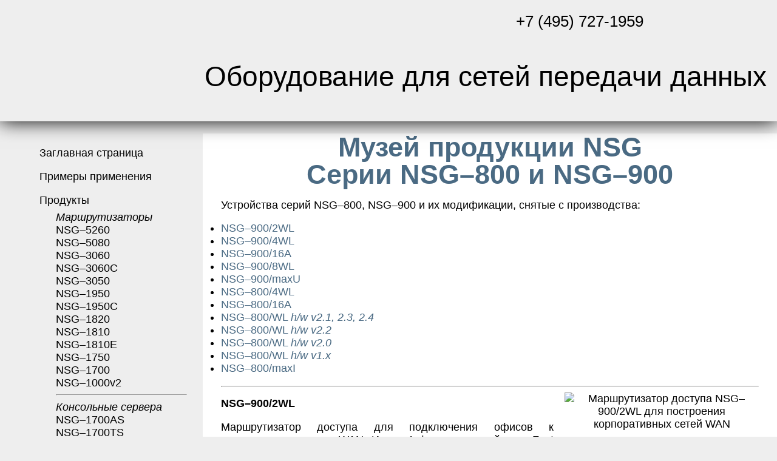

--- FILE ---
content_type: text/html; charset=utf-8
request_url: https://nsg.ru/products/museum/nsg800.php
body_size: 60745
content:
<!DOCTYPE html>
<html lang="ru">
<head>
    <!-- Yandex.Metrika counter -->
<script type="text/javascript" >
   (function(m,e,t,r,i,k,a){m[i]=m[i]||function(){(m[i].a=m[i].a||[]).push(arguments)};
   m[i].l=1*new Date();k=e.createElement(t),a=e.getElementsByTagName(t)[0],k.async=1,k.src=r,a.parentNode.insertBefore(k,a)})
   (window, document, "script", "https://mc.yandex.ru/metrika/tag.js", "ym");

   ym(64349344, "init", {
        clickmap:true,
        trackLinks:true,
        accurateTrackBounce:true
   });
</script>
<noscript><div><img src="https://mc.yandex.ru/watch/64349344" style="position:absolute; left:-9999px;" alt="" /></div></noscript>
<!-- /Yandex.Metrika counter -->
  <meta charset="utf-8">
  <meta name="keywords" content="мультипротокольный, маршрутизатор, коммутатор, доступ, IP, Frame Relay, X.25">
  <meta name="description" content="Музей продукции NSG">
  <meta name="yandex-verification" content="0eecdb00b9b865a9" />
  <meta name="Robots" content="">
  <meta name="author" content="vy" >
  <meta name="viewport" content="width=device-width, initial-scale=1">


		<META HTTP-EQUIV=REFRESH CONTENT=30000>	

	 
  <title>NSG - Музей продукции NSG</title>
  <link rel="SHORTCUT ICON" href="/imagelib/nsg_shortcut.ico">
  <link rel="stylesheet" type="text/css" href="/nsg_stylish.css">

<script type="text/javascript">
function setCookie(cname, cvalue, exdays) {
  var d = new Date();
  d.setTime(d.getTime() + (exdays*24*60*60*1000));
  var expires = "expires="+ d.toUTCString();
  document.cookie = cname + "=" + cvalue + ";" + expires + ";path=/";
}
function getCookie(cname) {
  var name = cname + "=";
  var ca = document.cookie.split(';');
  for(var i = 0; i < ca.length; i++) {
    var c = ca[i];
    while (c.charAt(0) == ' ') {
      c = c.substring(1);
    }
    if (c.indexOf(name) == 0) {
      return c.substring(name.length, c.length);
    }
  }
  return "";
}
function setFontSize() {
  var fs = getCookie("fontSize");
  if (fs != "") {
    document.body.style.fontSize = fs;
  } else {
    setCookie("fontSize", "100%", 1100);
  }
} 
</script>
  

  <style>
    div.right, img.right {float:right; margin:0 0 1em 1em; display:block; text-align:center; max-width:100%; height:auto; }
    div.left, img.left {float:left; margin:0 1em 1em 0; display:block; text-align:center;}
    div.showcase_feature_list {display:inline-block; vertical-align:top;}
    img.flip {clear:both; margin:auto; display:block;}
    
    div.menu {padding:0.25em 7px; position:relative; font-size:100%; }
    div.submenu {margin-left:1.5em; padding:0.15em 7px;}
    div.dropdown {display:none; position:absolute; top:0; left:90%; background-color:rgba(255,255,255,1); width:100%; padding:0.4em 0.4em; box-shadow:0.4em 0.4em 1.3em 0 rgba(0,0,0,0.3); border:solid 1px black; z-index:+1;}
    div.menu:hover .dropdown {display:block;}
    a.menu {margin:0; padding:inherit; display:block; color:black; border-radius:4px;}
    a.menu:hover {background-color:white; background-color:#cccccc; }
    p.menu {margin:0; padding:inherit; color:#ffffff; background-color:#8893a3; border-radius:4px;}
    
    #dnews {display:block; width:100%;}
    #dexamples {display:block; width:100%;}
/*    #showcase1 {display:none}
    #showcase2 {display:block}
    #showcase3 {display:none}
    
    #dmuseum1 {display:block; width:100%; margin-right:0;}
    #dmuseum2 {display:block; width:100%; margin-right:0;}
    #dmuseum3 {display:block; width:100%; margin-right:0;}
    @media screen and (max-width:501px) {
      #showcase1 {display:block;}
      #showcase2 {display:none;}
      #showcase3 {display:none;}
    }
*/
@media screen and (min-width:1201px) {
      #dnews {width:49.6%; display:inline; float:left; z-index:-1;}
      #dexamples {width:49.6%; display:inline; float:right; z-index:-1;}
/*      #showcase1 {display:none;}
      #showcase2 {display:none;}
      #showcase3 {display:block;}
      #dmuseum1 {display:inline-block; width:32%; margin-right:1.5%; vertical-align:top;}
      #dmuseum2 {display:inline-block; width:32%; margin-right:1.5%; vertical-align:top;}
      #dmuseum3 {display:inline-block; width:32%; vertical-align:top;}
*/    }
  </style>
  
  <style type="text/css">
    .ya-page_js_yes .ya-site-form_inited_no { display: none; }
  </style>
  
  <script type="text/javascript">
    (function(w,d,c){var s=d.createElement('script'),h=d.getElementsByTagName('script')[0],e=d.documentElement;if((' '+e.className+' ').indexOf(' ya-page_js_yes ')===-1){e.className+=' ya-page_js_yes';}s.type='text/javascript';s.async=true;s.charset='utf-8';s.src=(d.location.protocol==='https:'?'https:':'http:')+'//site.yandex.net/v2.0/js/all.js';h.parentNode.insertBefore(s,h);(w[c]||(w[c]=[])).push(function(){Ya.Site.Form.init()})})(window,document,'yandex_site_callbacks');
  </script>
    <script type="text/javascript">
	function isMobile() {
  	try{ document.createEvent("TouchEvent"); return true; }
  	catch(e){ return false; }
	}
	
	function toggle_show(id) { 
		document.getElementById(id).style.display = document.getElementById(id).style.display == 'none' ? 'block' : 'none';
	} 
	function toggle_arrow(id) { 
		clName='arrdown'; 
		elm=document.getElementById(id);
		if (elm.classList) {
			if(elm.classList.contains(clName))elm.classList.remove(clName)
			else elm.classList.add(clName);
		}
	} 
	function load_img_in_win(id, winid) {
		//document.getElementById(winid).innerHTML='<img src="'+document.getElementById(id).src+'">';
		var img_src=document.getElementById(id).src; 
		var slashpos=img_src.lastIndexOf("/");
		var img_src_new=img_src.substring(0, slashpos) + '/big' + img_src.substring(slashpos, img_src.length); 
		var close_event="onClick=toggle_show('popup_img_win_1_w');", img_event="";
		if(isMobile()) img_event="ondblClick=toggle_show('popup_img_win_1_w');"; else img_event="";
		document.getElementById(winid).innerHTML=window.innerWidth>1000 ?
		'<div class="popup_img_w" style="background:url('+img_src_new+') center no-repeat; background-size:contain;"></div><div class="button_close_w"'+close_event+'></div><a href="'+img_src_new+'" target="_blank"><div class="button_download_w"></div></a>' :
		'<div class="button_prev_w" style=""'+close_event+'></div><a href="'+img_src_new+'" target="_blank"><div class="button_download_mob_w" style=""></div></a><img class="popup_img_w1" style="padding:100px 30px 30px 30px;"'+img_event+' src="'+img_src_new+'">';
	}
	
	if( document.readyState === 'complete' ) on_page_load(); 
	else document.addEventListener('DOMContentLoaded', on_page_load);
	var img_w_array=[];
	var scroll_w_array=[];
	var scrolled=false;
	
	window.onscroll = on_page_scroll;
function on_page_scroll() {
	if(window.pageXOffset===0&&window.pageYOffset===0) { 
		scrolled=false; 
		
	//	document.getElementById('header_1_w').style.position='fixed'; 
		//document.getElementById('header_2_w').style.display='none';
		//document.getElementById('header_1_w').style.boxShadow='none';
		}
	else if(scrolled===false) {
		if(parseInt(document.getElementById('header_1_w').offsetHeight)<window.innerHeight/3) {
			scrolled=true; 		
				
	/*		document.getElementById('header_1_w').style.position='fixed'; 
			document.getElementById('header_1_w').style.top='0'; 
			document.getElementById('header_1_w').style.zIndex='+1';
			document.getElementById('header_1_w').style.boxShadow='0 0 30px';
			document.getElementById('header_2_w').style.display='block';
			document.getElementById('header_2_w').style.background='none';
		*/	}
		}
		var offs = window.pageYOffset;
		offs = offs>50 ? 50 : offs;
	//	document.getElementById('top_header_1').style.marginTop = -offs + "px";
	//	document.getElementById('top_header_2').style.marginTop = -offs + "px";
		if(window.pageYOffset > 50) {
			document.getElementById('top_header_1').style.display = "none";
			document.getElementById('top_header_2').style.display = "block";
		} else {
			document.getElementById('top_header_2').style.display = "none";
			document.getElementById('top_header_1').style.display = "block";
		}
		var maxof = document.getElementById('body').scrollWidth - document.getElementById('header_1_w').clientWidth;
		maxof = Math.min(maxof, window.pageXOffset);
		maxof = Math.max(maxof, 0);
		document.getElementById('header_1_w').style.marginLeft = maxof + "px";
		
		//document.getElementById('header_1_w').style.top = window.pageYOffset + "px";
}
	
	function on_page_load() { 
		/*	document.getElementById('header_1_w').style.position='fixed'; 
			document.getElementById('header_1_w').style.top='0'; 
			document.getElementById('header_1_w').style.zIndex='+1';
			document.getElementById('header_1_w').style.boxShadow='0 0 30px';
			document.getElementById('header_2_w').style.display='block';
			document.getElementById('header_2_w').style.background='none';
	*/
		img_w_array = document.getElementsByClassName("img_w");
		scroll_w_array = document.getElementsByClassName("scroll_w"); 
		if(img_w_array.length>0) {
			var i;
			var img_event = isMobile() ? "onDblClick" : "onClick" ;
				for (i = 0; i < img_w_array.length; i++) {
				img_w_array[i].id='img_'+i+'_w';
				img_w_array[i].setAttribute(img_event,"load_img_in_win('"+img_w_array[i].id+"','popup_img_win_1_w'); toggle_show('popup_img_win_1_w');");
				}			
			window.addEventListener("resize", onResize_img_process);
			}
		if(scroll_w_array.length>0)	{  
			var j;
			for (j = 0; j < scroll_w_array.length; j++) {
				scroll_w_array[j].style.width = isMobile() ? (window.innerWidth-40)+"px" : "100%"; 
			}
		}
	}

	function onResize_img_process() {
		var i;
		for (i = 0; i < img_w_array.length; i++) {
			image_w=img_w_array[i];
			if(image_w.scrollWidth>window.innerWidth-110)image_w.style.width='100%';
			if(image_w.naturalWidth<window.innerWidth-110) { 
			image_w.style.width=image_w.naturalWidth+'px';
			image_w.style.height='auto';
				}			
			} 
		if(isMobile()&&scroll_w_array.length>0)	{  
			var j;
			for (j = 0; j < scroll_w_array.length; j++) {
				scroll_w_array[j].style.width = (window.innerWidth-40)+"px"; 
			}
		}
	}
  	</script>
</head>
<body id="body" onload='setFontSize()'>


<div id="header_2_w" class="header_w" style="display:none;"></div><!--It's header placeholder-->
<div id="header_1_w" class="header_w">
<div id="top_header" class="header_writing_w">
<div id="top_header_1" class="h1">Оборудование для сетей передачи данных</div>
<div id="top_header_2" class="h1" style="display:none;">Музей продукции NSG<br>Серии NSG–800 и NSG–900</div>

</div>
<a href="http://nsg.ru/company.php"><div class="flag_w"></div></a>
<div class="header_writing_small_w">+7&nbsp;(495)&nbsp;727-1959</div>
<div class="button_mobmenu_w" onClick="toggle_show('mobmenu_stuff_w');"></div>
<a href="http://nsg.ru/index.php" class="link_gohome_w"></a>
</div><!--.header_w-->

<div id="mobmenu_stuff_w" style="display:none;">
<div class="mobmenu_curtain_w" onClick="toggle_show('mobmenu_stuff_w');"></div>
<div class="mobmenu_back_w"></div>
<nav>
<div class="mobmenu_w">
<div class="menu"><a class="menu" href="/index.php">Заглавная страница</a></div><!--.menu--><div class="menu">			<p id="cascm_1" class="menu" onClick="toggle_arrow('cascm_1'); toggle_show('subm_1');">Примеры применения</p>
<div id="subm_1" style="display:none;" class="submenu"><a class="menu" href="/examples/bank_lte.php">LTE/3G</a><a class="menu" href="/examples/bank_lte_2sim.php">LTE/3G&nbsp;2×SIM</a><a class="menu" href="/examples/bank_lte_dual.php">2×LTE/3G</a><a class="menu" href="/examples/bank_eth_lte.php">Eth+LTE/3G</a><a class="menu" href="/examples/bank_restart.php">Рестарт банкомата</a><a class="menu" href="/examples/inet_lte_auth.php">LTE с аутентификацией</a><a class="menu" href="/examples/inet_lte.php">Офис&nbsp;по&nbsp;LTE</a><a class="menu" href="/examples/inet_eth_lte.php">Eth&nbsp;+&nbsp;LTE</a><a class="menu" href="/examples/inet_eth_2lte.php">Eth&nbsp;+&nbsp;2×LTE</a><a class="menu" href="/examples/inet_wifi.php">WLAN,&nbsp;LAN,&nbsp;printer</a><a class="menu" href="/examples/inet_policing.php">QoS:&nbsp;policing</a><a class="menu" href="/examples/inet_htb.php">QoS:&nbsp;shaping</a><a class="menu" href="/examples/corp_gre_ospf.php">GRE,&nbsp;OSPF</a><a class="menu" href="/examples/corp_ip_rules.php">IP&nbsp;rules</a><a class="menu" href="/examples/corp_dual_provider.php">Два&nbsp;провайдера</a><a class="menu" href="/examples/corp_mpls.php">MPLS</a><a class="menu" href="/examples/corp_2lte_2gre_ospf.php">2×LTE,&nbsp;2×GRE,&nbsp;OSPF</a><a class="menu" href="/examples/corp_gre_ipsec.php">GRE,&nbsp;IPsec</a><a class="menu" href="/examples/corp_ipsec_x509.php">IPsec,&nbsp;NAT–T,&nbsp;X.509</a><a class="menu" href="/examples/corp_ipsec_backup.php">IPsec,&nbsp;LTE/3G</a><a class="menu" href="/examples/corp_openvpn.php">OpenVPN</a><a class="menu" href="/examples/corp_wireguard.php">WireGuard</a><a class="menu" href="/examples/console.php">Консольный&nbsp;сервер</a><a class="menu" href="/examples/corp_remote.php">Доступ&nbsp;на&nbsp;удалённые&nbsp;площадки</a></div><!--.submenu--></div><!--.menu--><div class="menu">			<p id="cascm_2" class="menu" onClick="toggle_arrow('cascm_2'); toggle_show('subm_2');">Продукты</p>
<div id="subm_2" style="display:none;" class="submenu"><a class="menu" href="/products/nsg5260.php"><i>Маршрутизаторы</i><br>NSG–5260</a><a class="menu" href="/products/nsg5080.php">NSG–5080</a><a class="menu" href="/products/nsg3060.php">NSG–3060<br>NSG–3060С</a><a class="menu" href="/products/nsg3050.php">NSG–3050</a><a class="menu" href="/products/nsg1950.php">NSG–1950<br>NSG–1950С</a><a class="menu" href="/products/nsg1810.php">NSG–1820<br>NSG–1810<br>NSG–1810E</a><a class="menu" href="/products/nsg1750.php">NSG–1750</a><a class="menu" href="/products/nsg1700.php">NSG–1700</a><a class="menu" href="/products/nsg1000v2.php">NSG–1000v2<hr></a><a class="menu" href="/products/nsg1700as.php"><i>Консольные сервера</i><br>NSG–1700AS<br>NSG–1700TS<hr></a><a class="menu" href="/products/nsglinux20.php">NSG&nbsp;Linux&nbsp;2.<i>х</i></a><a class="menu" href="/products/eopdh.php">E1/G.703.6</a><a class="menu" href="/products/bogatka.php">Богатка<hr></a><a class="menu" href="/products/nsg_misc.php">Аксессуары</a><a class="menu" href="/products/museum.php">Музей</a></div><!--.submenu--></div><!--.menu--><div class="menu">			<p id="cascm_3" class="menu" onClick="toggle_arrow('cascm_3'); toggle_show('subm_3');">Отдел продаж</p>
<div id="subm_3" style="display:none;" class="submenu"><a class="menu" href="/sale/cert.php">Сертификаты</a></div><!--.submenu--></div><!--.menu--><div class="menu">			<p id="cascm_4" class="menu" onClick="toggle_arrow('cascm_4'); toggle_show('subm_4');">Web-справка по NSG&nbsp;Linux&nbsp;2.<i>х</i></p>
<div id="subm_4" style="display:none;" class="submenu"><a class="menu" href="/help/static.php?chapter=general">Общие сведения</a><a class="menu" href="/help/command-tree.php">Дерево команд</a><a class="menu" href="/help/static.php?chapter=likbez">Сетевые технологии</a><a class="menu" href="/help/static.php?chapter=hardware">Аппаратная часть</a><a class="menu" href="/help/static.php?chapter=rawlinux">Немного линукса</a></div><!--.submenu--></div><!--.menu--><div class="menu">			<p id="cascm_5" class="menu" onClick="toggle_arrow('cascm_5'); toggle_show('subm_5');">Техническая поддержка</p>
<div id="subm_5" style="display:none;" class="submenu"><a class="menu" href="/support/ug.php">Руководства</a><a class="menu" href="/support/linux20.php">NSG&nbsp;Linux&nbsp;2.<i>x</i></a><a class="menu" href="/support/mib.php">MIBs, драйверы, etc.</a><a class="menu" href="/support/tools.php">Инструменты администратора</a><a class="menu" href="/support/arc.php">Архив</a><a class="menu" href="/support/mail.html">Почта</a></div><!--.submenu--></div><!--.menu--><div class="menu">			<p id="cascm_6" class="menu" onClick="toggle_arrow('cascm_6'); toggle_show('subm_6');">Документация</p>
<div id="subm_6" style="display:none;" class="submenu"><a class="menu" href="/doc/ds.php">Технические характеристики</a><a class="menu" href="/doc/cert.php">Сертификаты</a><a class="menu" href="/doc/ug.php">Руководства</a><a class="menu" href="/doc/arc.php">Архив</a></div><!--.submenu--></div><!--.menu--><div class="menu"><a class="menu" href="/news.php">Архив новостей</a></div><!--.menu--><div class="menu"><a class="menu" href="/company.php">О&nbsp;компании</a></div><!--.menu--><div class="menu"><a class="menu" href="/contacts.php">Контакты</a></div><!--.menu-->    <div class="ya-site-form ya-site-form_inited_no" onclick="return {'action':'http://www.nsg.ru/search.php','arrow':false,'bg':'transparent','fg':'#000000','language':'ru','logo':'rb','publicname':'Поиск по www.nsg.ru для мобильных устройств','suggest':true,'target':'_self','tld':'ru','type':3,'usebigdictionary':true,'searchid':2297405,'input_fg':'#000000','input_bg':'#ffffff','input_fontStyle':'normal','input_fontWeight':'normal','input_placeholder':null,'input_placeholderColor':'#000000','input_borderColor':'#00ff00'}"><form action="https://yandex.ru/search/site/" method="get" target="_self" accept-charset="utf-8"><input type="hidden" name="searchid" value="2297405"/><input type="hidden" name="l10n" value="ru"/><input type="hidden" name="reqenc" value=""/><input type="search" name="text" value=""/><input type="submit" value="Найти"/></form></div>
<div style="padding:0;"><table class="left" style="border:0;"><tr><td style="padding:0;"><form action="/comp_mail.php" method="get"><input class="center" type="hidden" name="required-adresat" value="support"><input type="submit" value="Электронная почта"></form></td></tr></table></div>    
      <table><tr><td><div class="menu" style="margin-top:0.5em; padding:0.1em 0.3em; border:1px solid #cccccc; border-radius:0.2em;">
        <span style="font-size:83%">A</span>A<span style="font-size:120%">A</span>&nbsp;<button style="margin:0; font-size:100%;" onclick='s=document.body.style.fontSize.replace("%",""); s=s/1.2; document.body.style.fontSize=s+"%"; setCookie("fontSize",s+"%",1100);'>&ndash;</button>&nbsp;<button style="margin:0; font-size:100%;" onclick='document.body.style.fontSize="100%"; setCookie("fontSize","100%",1100);'>0</button>&nbsp;<button style="margin:0; font-size:100%;" onclick='s=document.body.style.fontSize.replace("%",""); s=s*1.2; document.body.style.fontSize=s+"%"; setCookie("fontSize",s+"%",1100);'>+</button>
      </td></tr></table></div>

</div><!--.mobmenu_w-->
</nav>
</div><!--#mobmenu_stuff_w-->

<div class="table wide">
  <div class="tr top">
 
    <div class="td main_menu_w" style="width:20%; min-width:270px; padding:16px 12px 0 4%;"><!--border-right:solid 1px #00cc00;-->
<nav>
<ul style="list-style-type:none">
	<li><div class="menu"><a class="menu" href="/index.php">Заглавная страница</a></div></li><li><div class="menu"><a class="menu" href="/examples.php">Примеры применения</a><div class="dropdown"><ul style="list-style-type:none"><li><a class="menu" href="/examples/bank_lte.php">LTE/3G</a></li><li><a class="menu" href="/examples/bank_lte_2sim.php">LTE/3G&nbsp;2×SIM</a></li><li><a class="menu" href="/examples/bank_lte_dual.php">2×LTE/3G</a></li><li><a class="menu" href="/examples/bank_eth_lte.php">Eth+LTE/3G</a></li><li><a class="menu" href="/examples/bank_restart.php">Рестарт банкомата</a></li><li><a class="menu" href="/examples/inet_lte_auth.php">LTE с аутентификацией</a></li><li><a class="menu" href="/examples/inet_lte.php">Офис&nbsp;по&nbsp;LTE</a></li><li><a class="menu" href="/examples/inet_eth_lte.php">Eth&nbsp;+&nbsp;LTE</a></li><li><a class="menu" href="/examples/inet_eth_2lte.php">Eth&nbsp;+&nbsp;2×LTE</a></li><li><a class="menu" href="/examples/inet_wifi.php">WLAN,&nbsp;LAN,&nbsp;printer</a></li><li><a class="menu" href="/examples/inet_policing.php">QoS:&nbsp;policing</a></li><li><a class="menu" href="/examples/inet_htb.php">QoS:&nbsp;shaping</a></li><li><a class="menu" href="/examples/corp_gre_ospf.php">GRE,&nbsp;OSPF</a></li><li><a class="menu" href="/examples/corp_ip_rules.php">IP&nbsp;rules</a></li><li><a class="menu" href="/examples/corp_dual_provider.php">Два&nbsp;провайдера</a></li><li><a class="menu" href="/examples/corp_mpls.php">MPLS</a></li><li><a class="menu" href="/examples/corp_2lte_2gre_ospf.php">2×LTE,&nbsp;2×GRE,&nbsp;OSPF</a></li><li><a class="menu" href="/examples/corp_gre_ipsec.php">GRE,&nbsp;IPsec</a></li><li><a class="menu" href="/examples/corp_ipsec_x509.php">IPsec,&nbsp;NAT–T,&nbsp;X.509</a></li><li><a class="menu" href="/examples/corp_ipsec_backup.php">IPsec,&nbsp;LTE/3G</a></li><li><a class="menu" href="/examples/corp_openvpn.php">OpenVPN</a></li><li><a class="menu" href="/examples/corp_wireguard.php">WireGuard</a></li><li><a class="menu" href="/examples/console.php">Консольный&nbsp;сервер</a></li><li><a class="menu" href="/examples/corp_remote.php">Доступ&nbsp;на&nbsp;удалённые&nbsp;площадки</a></li></ul></div></div></li><li><div class="menu"><a class="menu" href="/products.php">Продукты</a><div class="submenu"><ul style="list-style-type:none"><li><a class="menu" href="/products/nsg5260.php"><i>Маршрутизаторы</i><br>NSG–5260</a></li><li><a class="menu" href="/products/nsg5080.php">NSG–5080</a></li><li><a class="menu" href="/products/nsg3060.php">NSG–3060<br>NSG–3060С</a></li><li><a class="menu" href="/products/nsg3050.php">NSG–3050</a></li><li><a class="menu" href="/products/nsg1950.php">NSG–1950<br>NSG–1950С</a></li><li><a class="menu" href="/products/nsg1810.php">NSG–1820<br>NSG–1810<br>NSG–1810E</a></li><li><a class="menu" href="/products/nsg1750.php">NSG–1750</a></li><li><a class="menu" href="/products/nsg1700.php">NSG–1700</a></li><li><a class="menu" href="/products/nsg1000v2.php">NSG–1000v2<hr></a></li><li><a class="menu" href="/products/nsg1700as.php"><i>Консольные сервера</i><br>NSG–1700AS<br>NSG–1700TS<hr></a></li><li><a class="menu" href="/products/nsglinux20.php">NSG&nbsp;Linux&nbsp;2.<i>х</i></a></li><li><a class="menu" href="/products/eopdh.php">E1/G.703.6</a></li><li><a class="menu" href="/products/bogatka.php">Богатка<hr></a></li><li><a class="menu" href="/products/nsg_misc.php">Аксессуары</a></li><li><a class="menu" href="/products/museum.php">Музей</a></li></ul></div></div></li><li><div class="menu"><a class="menu" href="/sale.php">Отдел продаж</a><div class="dropdown"><ul style="list-style-type:none"><li><a class="menu" href="/sale/cert.php">Сертификаты</a></li></ul></div></div></li><li><div class="menu"><a class="menu" href="/help.php">Web-справка по NSG&nbsp;Linux&nbsp;2.<i>х</i></a><div class="dropdown"><ul style="list-style-type:none"><li><a class="menu" href="/help/static.php?chapter=general">Общие сведения</a></li><li><a class="menu" href="/help/command-tree.php">Дерево команд</a></li><li><a class="menu" href="/help/static.php?chapter=likbez">Сетевые технологии</a></li><li><a class="menu" href="/help/static.php?chapter=hardware">Аппаратная часть</a></li><li><a class="menu" href="/help/static.php?chapter=rawlinux">Немного линукса</a></li></ul></div></div></li><li><div class="menu"><a class="menu" href="/support.php">Техническая поддержка</a><div class="dropdown"><ul style="list-style-type:none"><li><a class="menu" href="/support/ug.php">Руководства</a></li><li><a class="menu" href="/support/linux20.php">NSG&nbsp;Linux&nbsp;2.<i>x</i></a></li><li><a class="menu" href="/support/mib.php">MIBs, драйверы, etc.</a></li><li><a class="menu" href="/support/tools.php">Инструменты администратора</a></li><li><a class="menu" href="/support/arc.php">Архив</a></li><li><a class="menu" href="/support/mail.html">Почта</a></li></ul></div></div></li><li><div class="menu"><a class="menu" href="/doc.php">Документация</a><div class="dropdown"><ul style="list-style-type:none"><li><a class="menu" href="/doc/ds.php">Технические характеристики</a></li><li><a class="menu" href="/doc/cert.php">Сертификаты</a></li><li><a class="menu" href="/doc/ug.php">Руководства</a></li><li><a class="menu" href="/doc/arc.php">Архив</a></li></ul></div></div></li><li><div class="menu"><a class="menu" href="/news.php">Архив новостей</a></div></li><li><div class="menu"><a class="menu" href="/company.php">О&nbsp;компании</a></div></li><li><div class="menu"><a class="menu" href="/contacts.php">Контакты</a></div></li>    
   <li> <div class="ya-site-form ya-site-form_inited_no" onclick="return {'action':'http://www.nsg.ru/search.php','arrow':false,'bg':'transparent','fg':'#000000','language':'ru','logo':'rb','publicname':'Поиск по www.nsg.ru для мобильных устройств','suggest':true,'target':'_self','tld':'ru','type':3,'usebigdictionary':true,'searchid':2297405,'input_fg':'#000000','input_bg':'#ffffff','input_fontStyle':'normal','input_fontWeight':'normal','input_placeholder':null,'input_placeholderColor':'#000000','input_borderColor':'#00ff00'}"><form action="https://yandex.ru/search/site/" method="get" target="_self" accept-charset="utf-8"><input type="hidden" name="searchid" value="2297405"/><input type="hidden" name="l10n" value="ru"/><input type="hidden" name="reqenc" value=""/><input type="search" name="text" value=""/><input type="submit" value="Найти"/></form></div>
   </li>
<li><div style="padding:0;"><div class="table left" style="border:0;"><div class="tr"><div class="td" style="padding:0;"><form action="/comp_mail.php" method="get"><input class="center" type="hidden" name="required-adresat" value="support"><input type="submit" value="Электронная почта"></form></div></div></div></div></li>    
    <li><div class="small center" style="padding:0 0.15em;">
      <p class="shortnote_w">Документы в формате PDF, архив&nbsp;(FTP) и Web-справка открываются в новом окне</p>
    </div>
    </li>
	<li>
		<div class="center menu">
			<p class="shortnote_w center">
					Старый сайт&nbsp;&mdash;<br>простой&nbsp;и быстрый<br>
						<button style="margin:0.5em" onclick='setCookie("look","primitive",7);location.reload();'>ПЕРЕЙТИ</button> <!-- .assign(location.href.replace("?newlook=s","")+"?newlook=p") -->
							
			</p>
			<div class="dropdown">
						<p style="padding:0 1em; text-align:left;">Содержимое обоих сайтов идентично, различие только в оформлении.</p>
			</div>
		</div>
    </li>
	<li><div class="center">
	
      <p class="shortnote_w">Размер шрифта&nbsp;<span style="font-size:83%">A</span>A<span style="font-size:120%">A</span><br>
        <button style="margin:0.5em 0" onclick='s=document.body.style.fontSize.replace("%",""); s=s/1.2; document.body.style.fontSize=s+"%"; setCookie("fontSize",s+"%",1100);'>&mdash;</button>&nbsp;<button style="margin:0.5em 0" onclick='document.body.style.fontSize="100%"; setCookie("fontSize","100%",1100);'>0</button>&nbsp;<button style="margin:0.5em 0" onclick='s=document.body.style.fontSize.replace("%",""); s=s*1.2; document.body.style.fontSize=s+"%"; setCookie("fontSize",s+"%",1100);'>+</button>
      </p>
    </div>
</ul>
</nav>
	</li>
</div>
   
    <div id="td content_1_w" class="content_w" style="">

<h1 id="title_h1" class="title_1_w">Музей продукции NSG<br>Серии NSG–800 и NSG–900</h1>

<noscript><div style="width:80%; margin:auto; padding:0.5em 1em; background-color:#ffffcc; border-radius:0.5em;">
  <p class="center">У вас в броузере отключён JavaScript. Вы можете смотреть этот сайт дальше, но некоторые кнопки работать не будут.</p>
</div></noscript>


<p>Устройства серий NSG–800, NSG–900 и их модификации, снятые с производства:</p>
<ul>
<li><a href="#nsg900_2wl">NSG–900/2WL</a></li>
<li><a href="#nsg900_4wl">NSG–900/4WL</a></li>
<li><a href="#nsg900_16a">NSG–900/16A</a></li>
<li><a href="#nsg900_8wl">NSG–900/8WL</a></li>
<li><a href="#nsg900_maxu">NSG–900/maxU</a></li>
<li><a href="#nsg800_4wl">NSG–800/4WL</a></li>
<li><a href="#nsg800_16a">NSG–800/16A</a></li>
<li><a href="#nsg800_wl_v23">NSG–800/WL <i>h/w v2.1, 2.3, 2.4</i></a></li>
<li><a href="#nsg800_wl_v22">NSG–800/WL <i>h/w v2.2</i></a></li>
<li><a href="#nsg800_wl_v20">NSG–800/WL <i>h/w v2.0</i></a></li>
<li><a href="#nsg800_wl_v1">NSG–800/WL <i>h/w v1.x</i></a></li>
<li><a href="#nsg800_maxi">NSG–800/maxI</a></li>
</ul>

<div style="clear:both;">
<a id="nsg900_2wl"><hr></a>
<img class="img_w right" src="/imagelib/nsg-900_2wl.jpg" width=320 height=176 alt="Маршрутизатор доступа NSG–900/2WL для построения корпоративных сетей WAN">
<p><b>NSG–900/2WL</b></p>
<p>Маршрутизатор доступа для подключения офисов к корпоративным сетям WAN. Имеет 1 фиксированный порт Fast Ethernet и 2 разъёма расширения для интерфейсных модулей серии IM–<i>xxx</i>. Предназначался преимущественно для обслуживания каналов WAN (<i>serial</i>, <i>x</i>DSL, E1/G.703) с быстродействием до 2 Мбит/с. Также мог оснащаться дополнительными интерфейсами Ethernet 10Base–T, технологического ввода-вывода и сотовыми модулями первого поколения.</p>
<p>Штатно поставлялся с программным обеспечением NSG Linux 1.0; помимо этого, мог использоваться с базовым ПО NSG от устройства NSG–800/2WL. Это обеспечивало данной модели наиболее широкую поддержку унаследованных интерфейсов и протоколов WAN (включая X.25 и Frame Relay) и их интеграцию с современными сетями IP/Ethernet и VPN.</p>
<p>Снят с производства ввиду неактуальности унаследованных технологий WAN.</p>
<div class="small">
<p><i>Программное обеспечение:</i> см. <a href="/products/museum/nsg_linux10.php#soft">ПО NSG Linux 1.0</a>, <a href="/products/museum/nsg_software.php#soft">Базовое ПО NSG</a>.</p>
<p><i>Доступная документация:</i></p>
<ul>
<li><a href="https://ftp.nsg.net.ru/pub/doc/archive/datasheets/ds_nsg900_2wl.pdf" target="doc_window">Технические характеристики</a></li>
<li><a href="https://ftp.nsg.net.ru/pub/doc/archive/nsg-hardware/ug_nsg900_2wl.pdf" target="doc_window">Руководство пользователя по NSG–900/2WL</a></li>
</ul>
</div>
</div>

<div style="clear:both;">
<a id="nsg900_4wl"><hr></a>
<img class="img_w right" src="/imagelib/nsg-900_4wl_v2.jpg" width=320 height=90 alt="Универсальный маршрутизатор NSG–900/4WL для построения корпоративных сетей WAN">
<p><b>NSG–900/4WL</b></p>
<p>Универсальный 5-портовый маршрутизатор для построения корпоративных сетей WAN. Имеет 1 фиксированный порт Fast Ethernet и 4 разъёма расширения для интерфейсных модулей серии IM–<i>xxx</i> (из них 2 — совместимы с модулями для структурированых потоков E1). Предназначался преимущественно для обслуживания каналов WAN (<i>serial</i>, <i>x</i>DSL, E1/G.703) с быстродействием до 2 Мбит/с. Также мог оснащаться дополнительными интерфейсами Ethernet 10Base–T, технологического ввода-вывода и сотовыми модулями первого поколения.</p>
<p>Штатно поставлялся с программным обеспечением NSG Linux 1.0; помимо этого, мог использоваться с базовым ПО NSG от устройства NSG–800/4WL. Это обеспечивало данной модели наиболее широкую поддержку унаследованных интерфейсов и протоколов WAN (включая X.25 и Frame Relay) и их интеграцию с современными сетями IP/Ethernet и VPN.</p>
<img class="img_w right" src="/imagelib/nsg-900_4wl.jpg" width=320 height=68 alt="Универсальный маршрутизатор NSG–900/4WL h/w ver.1">
<p>Финальная модификация — <i>hardware version 2</i>. Ранная модификация NSG–900/4WL <i>h/w ver.1</i> отличается механическим конструктивом корпуса и совместимостью с различными модификациями модулей IM–<i>x</i>E1. Основные внешние и функциональные отличия:</p>
<ul>
<li>Корпус черного цвета с серебристой передней панелью, с <i>двумя</i> светодиодами на передней панели.
<li>Устанавливается в 19" или 21" стойку только передней панелью вперед.</li>
<li>Поддерживает только интерфейсные модули IM–<i>x</i>E1 обр.1999&nbsp;гг. (назначение контактов разъёма RJ–45 согласно ISO 8877) и несовместимо с модулями IM–<i>x</i>E1–S обр.2004&nbsp;г. (назначение контактов разъёма RJ–45 согласно ISO 10173).</li>
<li>Модуль IM–CE1 поддерживается только в разъёме <kbd>s3</kbd>, независимо от типа програмного обеспечения.</li>
<li>Тип материнской платы программно не определяется.</li>
<li>Выпускалась в вариантах NSG–900/4WL (все разъёмы расширения Тип 1) и NSG–900/4WL–2 (все разъёмы расширения Тип 2).</li>
</ul>
<p>Снят с производства ввиду неактуальности унаследованных технологий WAN.</p>
<div class="small">
<p><i>Программное обеспечение:</i> см. <a href="/products/museum/nsg_linux10.php#soft">ПО NSG Linux 1.0</a>, <a href="/products/museum/nsg_software.php#soft">Базовое ПО NSG</a>.</p>
<p><i>Доступная документация:</i></p>
<ul>
<li><a href="https://ftp.nsg.net.ru/pub/doc/archive/datasheets/ds_nsg900_4wl.pdf" target="doc_window">Технические характеристики</a></li>
<li><a href="https://ftp.nsg.net.ru/pub/doc/archive/nsg-hardware/ug_nsg900_4wl_v1.pdf" target="doc_window">Руководство пользователя по NSG–900/4WL h/w ver.1</a></li>
<li><a href="https://ftp.nsg.net.ru/pub/doc/archive/nsg-hardware/ug_nsg900_4wl.pdf" target="doc_window">Руководство пользователя по NSG–900/4WL h/w ver.2</a></li>
<li><a href="https://ftp.nsg.net.ru/pub/doc/archive/references/rf_nsg800_versions.pdf" target="doc_window">Аппаратные версии устройств NSG–800 и NSG–900</a></li>
</ul>
</div>
</div>

<div style="clear:both;">
<a id="nsg900_16a"><hr></a>
<img class="img_w right" src="/imagelib/nsg-900_16a_v2.jpg" width=320 height=110 alt="Асинхронный сервер NSG–900/16A">
<p><b>NSG–900/16A</b></p>
<p>Многопортовый асинхронный сервер. Имеет 16 встроенных асинхронных портов RS–232, выведенных в 2 разъёма DBH–62 (выпускалась также модификация с 8 портами), 1 фиксированный порт Fast Ethernet и 2 разъёма расширения для интерфейсных модулей серии IM–<i>xxx</i>. Отличительная особенность данной модели — сочетание в одном устройстве большого числа портов RS–232 и сменных интерфейсов WAN (<i>serial</i>, <i>x</i>DSL, E1/G.703). Также мог оснащаться дополнительными интерфейсами Ethernet 10Base–T, технологического ввода-вывода и сотовыми модулями первого поколения.</p>
<p>Штатно поставлялся с программным обеспечением NSG Linux 1.0; помимо этого, мог использоваться с базовым ПО NSG от устройства NSG–800/16A. Это обеспечивало данной модели наиболее широкую поддержку унаследованных интерфейсов и протоколов WAN (включая X.25 и Frame Relay) и их интеграцию с современными сетями IP/Ethernet и VPN. В зависимости от программной конфигурации, мог использоваться в качестве сервера Reverse Telnet для консольного управления оборудованием на удалённых площадках, сервера коммутируемого доступа по протоколам PPP и X.28, шлюза rawTCP, PAD-концентратора.</p>
<img class="img_w right" src="/imagelib/nsg-900_4wl.jpg" width=320 height=68 alt="Асинхронный сервер NSG–900/16A h/w ver.1">
<p>Финальная модификация — <i>hardware version 2</i>. Ранная модификация NSG–900/16A <i>h/w ver.1</i> отличается механическим конструктивом корпуса и совместимостью с различными модификациями модулей IM–<i>x</i>E1. Основные внешние и функциональные отличия:</p>
<ul>
<li>Корпус черного цвета с серебристой передней панелью, с <i>двумя</i> светодиодами на передней панели.
<li>Устанавливаются в 19" или 21" стойку только передней панелью вперед.</li>
<li>Поддерживают только интерфейсные модули IM–<i>x</i>E1 обр.1999&nbsp;гг. (назначение контактов разъёма RJ–45 согласно ISO 8877) и несовместимы с модулями IM–<i>x</i>E1–S обр.2004&nbsp;г. (назначение контактов разъёма RJ–45 согласно ISO 10173).</li>
<li>Модуль IM–CE1 поддерживается только в разъёме <kbd>s1</kbd>, независимо от типа програмного обеспечения.</li>
<li>Тип материнской платы программно не определяется.</li>
</ul>
<p>Снят с производства ввиду неактуальности унаследованных технологий WAN. Рекомендуемая замена: <a href="/products/nsg1820as.php">NSG–1820AS</a>.</p>
<div class="small">
<p><i>Доступная документация:</i></p>
<ul>
<li><a href="https://ftp.nsg.net.ru/pub/doc/archive/datasheets/ds_nsg900_16a.pdf" target="doc_window">Технические характеристики</a></li>
<li><a href="https://ftp.nsg.net.ru/pub/doc/archive/nsg-hardware/ug_nsg900_16a_v1.pdf" target="doc_window">Руководство пользователя по NSG–900/16A h/w ver.1</a></li>
<li><a href="https://ftp.nsg.net.ru/pub/doc/archive/nsg-hardware/ug_nsg900_16a.pdf" target="doc_window">Руководство пользователя по NSG–900/16A h/w ver.2</a></li>
<li><a href="https://ftp.nsg.net.ru/pub/doc/archive/references/rf_nsg800_versions.pdf" target="doc_window">Аппаратные версии устройств NSG–800 и NSG–900</a></li>
</ul>
<p><i>Программное обеспечение:</i> см. <a href="/products/museum/nsg_linux10.php#soft">ПО NSG Linux 1.0</a>, <a href="/products/museum/nsg_software.php#soft">Базовое ПО NSG</a>.</p>
</div>
</div>

<div style="clear:both;">
<a id="nsg900_8wl"><hr></a>
<img class="img_w right" src="/imagelib/nsg-900_8wl_ic.jpg" width=320 height=141 alt="Универсальный маршрутизатор NSG–900/8WL для построения корпоративных сетей WAN">
<p><b>NSG–900/8WL</b></p>
<p>NSG–900/8WL — стек из двух 4-портовых карт IC6e–4W, каждая из которых по конструкции аналогична шасси NSG–900/4WL и несёт на себе 4 интерфейсных модуля, в корпусе формата 2U. Устройство поставлялось также в половинной комплектации <i>half</i> с одной картой IC6e–4W. Всего технология каскадирования устройств NSG–900 позволяет объединить в один стек под управлением NSG Linux 1.0 до 5 карт или автономных шасси с общим числом синхронных портов WAN до 20. Модификация NSG–900/8WL <i>hardware version 1.2</i> оснащалась дополнительным волоконно-оптическим портом Fast Ethernet (для одно- или многомодового волокна).</p>

<div class="small">
<p><i>Доступная документация:</i></p>
<ul>
<li><a href="https://ftp.nsg.net.ru/pub/doc/archive/nsg-hardware/ug_nsg900_8wl.pdf" target="doc_window">Руководство пользователя</a></li>
</ul>
<p><i>Программное обеспечение:</i> см. <a href="/products/museum/nsg_linux10.php#soft">ПО NSG Linux 1.0</a>, <a href="/products/museum/nsg_software.php#soft">Базовое ПО NSG</a>.</p>
</div>
</div>

<div style="clear:both;">
<a id="nsg900_maxu"><hr></a>
<img class="img_w right" src="/imagelib/nsg-900_maxu.jpg" width=320 height=154 alt="">
<p><b>NSG–900/maxU</b></p>
<p>Мультиплексор для первичной сборки каналов E1 из большого числа разнородных портов голоса и данных, а также статический коммутатор потоков E1. Шасси формата 19" 3U с оригинальной аппаратной архитектурой и 16 слотами расширения. Программное обеспечение — специализированная версия NSG Linux 1.0. Комплектовалось специализированой линейкой интерфейсных карт:</p>

<table>
<tr><th class="border">Категория трафика</th><th class="border">Наименование</th><th class="border">Тип интерфейса</th><th class="border">Число портов</th></tr>
<tr><td class="border">Структуриро<wbr>ванный<br>голос/данные:</td><td class="border">MU–E1</td><td class="border">Channelized E1 / unframed G.703.6</td><td class="border center">1</td></tr>
<tr><td rowspan=4 class="border">Данные:</td><td class="border">MU–E0</td><td class="border">G.703.1 codirectional, local sync</td><td class="border center">2</td></tr>
<tr><td class="border">MU–D64N</td><td class="border">V.35 DCE</td class="border"><td class="border center">2</td></tr>
<tr><td class="border">MU–D128</td><td class="border">V.24 DCE</td><td class="border center">2</td></tr>
<tr><td class="border">MU–IDSL</td><td class="border">IDSL COE (<i>master</i>)</td><td class="border center">2</td></tr>
<tr><td rowspan=3 class="border">Аналоговая<br>телефония:</td><td class="border">MU–FXO</td><td class="border">FXO</td><td class="border center">2</td></tr>
<tr><td class="border">MU–FXS</td><td class="border">FXS</td><td class="border center">2</td></tr>
<tr><td class="border">MU–E&M</td><td class="border">E&M</td><td class="border center">2</td></tr>
<tr><td class="border">Служебный модуль</td><td class="border">MU–ALRM</td><td colspan=2 class="border">светодиодная индикация и сигнальные контакты</td></tr>
</table> 

<p>Запланированная функциональность маршрутизатора и коммутатора пакетов, коммутатора E1 PRI и ISDN BRI, линейных интерфейсов SHDSL.bis реализована не была, устройство снято с производства ввиду утраты актуальности.</p>
<div class="small">
<p><i>Доступная документация:</i></p>
<ul>
<li><a href="https://ftp.nsg.net.ru/pub/doc/archive/datasheets/ds_nsg900_maxu.pdf" target="doc_window">Технические характеристики</a></li>
<li><a href="https://ftp.nsg.net.ru/pub/doc/archive/nsg-hardware/ug_nsg900_maxu.pdf" target="doc_window">Руководство пользователя</a></li>
<li><a href="https://ftp.nsg.net.ru/pub/doc/archive/whitepapers/wp_nsg_900maxu.pdf" target="doc_window">Использование устройства NSG–900/maxU для построения корпоративных сетей и сетей операторов связи</a></li>
</ul>
<p><i>Программное обеспечение:</i> см. <a href="/products/museum/nsg_linux10.php#soft">ПО NSG Linux 1.0</a></p>
</div>

</div>

<div style="clear:both;">
<a id="nsg800_16a"></a><a id="nsg800_4wl"><hr></a>
<img class="img_w right" src="/imagelib/nsg-800_16a.jpg" width=320 height=104 alt="">
<p><b>NSG–800/4WL и NSG–800/16A</b></p>
<p>Серия NSG–800 качественно аналогична NSG–900, но отличается меньшими аппаратными ресурсами: процессор Motorola MPC 860 или 855T 50&nbsp;МГц, RAM 32&nbsp;МБ, Flash ROM 4&nbsp;МБ. Устройства данной серии выпускались в модификациях <i>h/w ver.1.x</i> и <i>h/w ver.2</i>, аналогично NSG–900. Более подробно о различных модификациях см. документ "Аппаратные версии..." (внизу).</p>
<p>Устройства данной серии предназначались для работы под управлением базового ПО NSG. Однако они также могут использоваться полд управлением NSG Linux, при условии установки модуля расширения энергонезависимой памяти Disk-on-Chip (DoC) или FLash EXtension (FLEX).</p>
<p>Устройство NSG–800/4WL выпускалось в вариантах NSG–800/4WL (все разъёмы расширения Тип 1) и NSG–800/4WL–2 (все разъёмы расширения Тип 2). В устройствах NSG–800/4WL–2 ранних выпусков отсутствует разъём локальной шины напротив гнезда 3 для установки модуля IM–CE1.</p>
<p>Устройство NSG–800/16A выпускалось в вариантах <i>hardware version 1.1</i> (разъёмы асинхронных портов — с краю задней панели, не поддерживаются никакие модули IM–<i>x</i>E1) и <i>hardware version 1.2</i> (разъёмы асинхронных портов — в центре задней панели, поддерживаются модули IM–<i>x</i>E1 обр.1999 г.). 8-портовая модификация выпускалась также в варианте с раздельными разъёмами RJ–45.</p>
<p>Дополнительно в устройствах ранних выпусков имелись следующие ограничения (вместе или по отдельности):</p>
<ul>
<li>Размер RAM — 16 МБ</li>
<li>Размер FlashROM — 2 МБ</li>
<li>Отсутствует разъём для установки модуля расширения памяти Disc-on-Chip.</li>
<li>Версия системного загрузчика (NSG Loader) 5.0 или младше.</li>
</ul>
<p>Эти ограничения не позволяют использовать новое программное обеспечение NSG Linux.</p>
<p>Заменены устройствами <a href="nsg800.php#nsg900_4wl">NSG–900/4WL</a> и <a href="nsg800.php#nsg900_16A">NSG–900/16A</a>, соответственно.</p>
<div class="small">
<p><i>Доступная документация:</i></p>
<ul>
<li><a href="https://ftp.nsg.net.ru/pub/doc/archive/nsg-hardware/ug_nsg800_4wl_v1.pdf" target="doc_window">Руководство пользователя по NSG–800/4WL h/w ver.1</a></li>
<li><a href="https://ftp.nsg.net.ru/pub/doc/archive/nsg-hardware/ug_nsg800_4wl.pdf" target="doc_window">Руководство пользователя по NSG–800/4WL h/w ver.2</a></li>
<li><a href="https://ftp.nsg.net.ru/pub/doc/archive/nsg-hardware/ug_nsg800_16a_v1.pdf" target="doc_window">Руководство пользователя по NSG–800/16A h/w ver.1.x</a></li>
<li><a href="https://ftp.nsg.net.ru/pub/doc/archive/nsg-hardware/ug_nsg800_16a.pdf" target="doc_window">Руководство пользователя по NSG–800/16A h/w ver.2</a></li>
<li><a href="https://ftp.nsg.net.ru/pub/doc/archive/references/rf_nsg800_versions.pdf" target="doc_window">Аппаратные версии устройств NSG–800 и NSG–900</a></li>
</ul>
<p><i>Программное обеспечение:</i> см. <a href="/products/museum/nsg_software.php#soft">Базовое ПО NSG</a>, <a href="/products/museum/nsg_linux10.php#soft">ПО NSG Linux 1.0</a>.</p>
</div>
</div>

<div style="clear:both;">
<a id="nsg800_wl_v23"><hr></a>
<img class="img_w right" src="/imagelib/nsg-800_wle.jpg" width=320 height=184 alt="">
<p><b>NSG–800/WL hardware version 2.1, 2.3, 2.4</b></p>
<p>Маршрутизатор класса CPE для подключения офисов к Интернет и корпоративным сетям по каналам WAN. Имеет порт Fast Ethernet и 1 разъём расширения. Модификации различаются размером RAM и FlashROM. Как следствие, модификация <i>h/w ver.2.1</i> для установки NSG Linux 1.0 в обязательном порядке требует расширения FlashROM с помощью модулей DoC или FLEX. Модификация <i>h/w ver.2.3</i> выпущена с учётом требований NSG Linux 1.0 в качестве основного программного обеспечения.</p>

<table class="border"><tr>
  <th class="border">Модификация</th>
  <th class="border"><i></i>&nbsp;&nbsp;2.4&nbsp;&nbsp;</th>
  <th class="border"><i></i>&nbsp;&nbsp;2.3&nbsp;&nbsp;</th>
  <th class="border"><i></i>&nbsp;&nbsp;2.1&nbsp;&nbsp;</th>
</tr><tr class="center">
  <td class="border left">FlashROM</td>
  <td colspan=2 class="border center">8 МБ</td>
  <td class="border center">4 МБ</td>
</tr><tr class="border center">
  <td class="border left">RAM</td>
  <td class="border center">64 МБ</td>
  <td colspan=2 class="border center">32 МБ</td>
</tr></table>

<div class="small">
<p><i>Доступная документация:</i></p>
<ul>
<li><a href="https://ftp.nsg.net.ru/pub/doc/archive/nsg-hardware/ug_nsg900_2wl.pdf" target="doc_window">Руководство пользователя NSG–900/2WL, NSG–800/WL <i>h/w ver.2.3, 2.4</i></a></li>
<li><a href="https://ftp.nsg.net.ru/pub/doc/archive/nsg-hardware/ug_nsg800_wl.pdf" target="doc_window">Руководство пользователя NSG–800/WL <i>h/w ver.2.2, 2.1</i></a></li>
<li><a href="https://ftp.nsg.net.ru/pub/doc/archive/references/rf_nsg800_versions.pdf" target="doc_window">Аппаратные версии устройств NSG–800 и NSG–900</a></li>
</ul>
<p><i>Программное обеспечение:</i> см. <a href="/products/museum/nsg_software.php#soft">Базовое ПО NSG</a>, <a href="/products/museum/nsg_linux10.php#soft">ПО NSG Linux 1.0</a>.</p>
</div>
</div>

<div style="clear:both;">
<a id="nsg800_wl_v22"><hr></a>
<img class="img_w right" src="/imagelib/nsg-800_wle.jpg" width=320 height=184 alt="">
<p><b>NSG–800/WL hardware version 2.2</b></p>
<p>Модификация устройства NSG–800/WL с процессором Motorola MPC860 и двумя полноценными сменными портами WAN/LAN. Выпускалась с объёмом FlashROM 4 и 8 МБ. Снята с производства в ходе консолидации продуктовой линейки.</p>
<div class="small">
<p><i>Доступная документация:</i></p>
<ul>
<li><a href="https://ftp.nsg.net.ru/pub/doc/archive/nsg-hardware/ug_nsg800_wl.pdf" target="doc_window">Руководство пользователя</a></li>
<li><a href="https://ftp.nsg.net.ru/pub/doc/archive/references/rf_nsg800_versions.pdf" target="doc_window">Аппаратные версии устройств NSG–800 и NSG–900</a></li>
</ul>
<p><i>Программное обеспечение:</i> см. <a href="/products/museum/nsg_software.php#soft">Базовое ПО NSG</a>, <a href="/products/museum/nsg_linux10.php#soft">ПО NSG Linux 1.0</a>.</p>
</div>
</div>

<div style="clear:both;">
<a id="nsg800_wl_v20"><hr></a>
<img class="img_w right" src="/imagelib/nsg-800_wle.jpg" width=320 height=184 alt="">
<p><b>NSG–800/WL hardware version 2.0</b></p>
<p>Первая модификация устройства NSG–800/WL в металлическом корпусе. Не поддерживает никаких интерфейсов E1. Заменена модификацией <i>hardware ver.2.1</i>.</p>
<div class="small">
<p><i>Доступная документация:</i></p>
<ul>
<li><a href="https://ftp.nsg.net.ru/pub/doc/archive/datasheets/ds_nsg800_wl_v20.pdf" target="doc_window">Технические характеристики</a></li>
<li><a href="https://ftp.nsg.net.ru/pub/doc/archive/nsg-hardware/ug_nsg800_wl_v20.pdf" target="doc_window">Руководство пользователя</a></li>
<li><a href="https://ftp.nsg.net.ru/pub/doc/archive/references/rf_nsg800_versions.pdf" target="doc_window">Аппаратные версии устройств NSG–800 и NSG–900</a></li>
</ul>
<p><i>Программное обеспечение:</i> см. <a href="/products/museum/nsg_software.php#soft">Базовое ПО NSG</a>, <a href="/products/museum/nsg_linux10.php#soft">ПО NSG Linux 1.0</a>.</p>
</div>
</div>

<div style="clear:both;">
<a id="nsg800_wl_v1"><hr></a>
<img class="img_w right" src="/imagelib/nsg-800_wl.jpg" width=320 height=208 alt="">
<p><b>NSG–800/WL hardware version 1.<i>x</i></b></p>
<p>Ранняя модификация устройства NSG–800/WL, выпускавшаяся в пластмассовом корпусе. Заменена модификацией <i>hardware ver.2.x</i> в металлическом корпусе. Функциональные возможности аналогичны, за исключением поддержки Е1 (только модуль <a href="im.php#e1">IM–E1–SS</a>).</p>
<div class="small">
<p><i>Доступная документация:</i></p>
<ul>
<li><a href="https://ftp.nsg.net.ru/pub/doc/archive/datasheets/ds_nsg800_wl_v1.pdf" target="doc_window">Технические характеристики</a></li>
<li><a href="https://ftp.nsg.net.ru/pub/doc/archive/nsg-hardware/ug_nsg800_wl_v1.pdf" target="doc_window">Руководство пользователя</a></li>
<li><a href="https://ftp.nsg.net.ru/pub/doc/archive/references/rf_nsg800_versions.pdf" target="doc_window">Аппаратные версии устройств NSG–800 и NSG–900</a></li>
</ul>
<p><i>Программное обеспечение:</i> см. <a href="/products/museum/nsg_software.php#soft">Базовое ПО NSG</a>, <a href="/products/museum/nsg_linux10.php#soft">ПО NSG Linux 1.0</a>.</p>
</div>
</div>

<div style="clear:both;">
<a id="nsg800_maxi"><hr></a>
<img class="img_w right" src="/imagelib/nsg-800_maxi.jpg" width=320 height=89 alt="">
<p><b>NSG–800/maxI</b></p>
<p>Сервер доступа IDSL с поддержкой голоса. Комплектовался 4-портовыми платами IM–4IDSL и IM–4FXO. До 32 пользовательских портов IDSL или до 16 пользователей IDSL+Voice. Порт Ethernet, консольный порт, два разъёма расширения (Тип 1/ Тип 2 в разных выпусках). Габариты 19", 2U.</p>
<p>Совместим с абонентскими окончаниями:</p>
<ul>
<li>с поддержкой голоса — <a href="nsg500.php#nsg504v">NSG–504/FXS, NSG–504/FXS/C</a></li>
<li>без поддержки голоса — интерфейсные модули NSG <a href="im.php#idsl">IM–IDSL</a>, IDSL-модемы сторонних производителей</li>
</ul>
<p>Заменен на <a href="#nsg900_maxu">NSG–900/maxU</a>.</p>
<div class="small">
<p><i>Доступная документация:</i></p>
<ul>
<li><a href="https://ftp.nsg.net.ru/pub/doc/archive/user_guides_old/nsg800_maxi.pdf" target="doc_window">Руководство пользователя</a></li>
</ul>
<p><i>Программное обеспечение:</i> см. <a href="/products/museum/nsg_software.php#soft">Базовое ПО NSG</a>.</p>
<p><i>Примечания:</i></p>
<ul>
<li>Модификации программного обеспечения <kbd>maxI-16</kbd> и <kbd>maxI-32</kbd> устанавливаются в зависимости от числа и расположения интерфейсных плат IDSL</li>
<li>Начиная с версии программного обеспечения 7.6.4, изменен синтаксис команды <kbd>D S MO:n</kbd>. Новый синтаксис — <kbd>D S CA:n</kbd> (где <kbd>n</kbd> — индекс сменной карты или <kbd>A</kbd> для всех карт)</li>
</ul>
</div>
</div>

<br><footer><div class="small footer" style="padding:0 0.3em; clear:both;"><div class="table wide"><div tr class="tr bottom"><div id="w12" class="td footer_w">© ООО&nbsp;"ЭН–ЭС–ДЖИ" 2004–2026</div><div class="td right"><a href="/comp_mail.php?required-adresat=webmaster">Web-master</a></div></div></div></div></footer></div></div></div><div id="popup_img_win_1_w" class="popup_img_win_w" style="display:none;"></div></body></html>

--- FILE ---
content_type: text/css
request_url: https://nsg.ru/nsg_stylish.css
body_size: 11228
content:
/* Только статические стили. Стили, определяемые динамически в зависимости от типа клиентского устройства, размера экрана, ориентации и т.п. - устанавливаются в _header.php */

/* Подключение шрифтов */
@charset "utf-8";

@font-face {
    font-family: 'w_sans';
    src: url('fnt/pfdintextcondpro-light-webfont.woff') format('woff');
    font-weight: normal;
    font-style: normal;
}

@font-face {
    font-family: 'w_sans';
    src: url('fnt/pfdintextcondpro-regular-webfont.woff') format('woff');
    font-weight: bold;
    font-style: normal;
}

body {
	font: 110%/1.2 w_sans, Verdana, Arial, Helvetica, sans-serif;
	background:#eee;
	min-width:300px;
	text-align:center;
}
/* /Подключение шрифтов */

.small {font-size:83%;}
.red {color:#ff0000;}
.dred {color:#cc0000;}
.navy {color:#000080;}
.black {color:#000000;}
.wide {width:100%; clear:both;}
table.center {margin:auto; clear:both;}
.bggrey {background-color:#cccccc; padding:0 0.25em;}
body {margin:0px;}
a {text-decoration:none;}
img {border:none;}
input {cursor:pointer;}
ul { display:block; /*list-style-type:none;*/ padding-inline-start: 0px; }
/* li {display:block; } */

div.table, div.th, div.td {border-style:none; border-collapse:collapse; xvertical-align:top; text-align:left; xpadding:0;}
div.table.border, div.th.border, div.td.border {border-width:1px; border-style:solid; border-collapse:collapse; vertical-align:top; padding:0 0.25em;}
div.table.alert, div.td.alert {width:80%; border-width:4px; border-style:ridge; border-color:#70a0d0; margin:auto; padding:0 1em;}
div.table.center {margin:auto; clear:both;}
div.td.filename {white-space:nowrap; font-family:monospace; padding-right:1em; }
div.td.nowrap, div.th.nowrap {white-space:nowrap;}
div.table {display:table;}
div.tbody {display:table-row-group;}
div.th {display:table-caption;}
div.tr {display:table-row;}
div.td {display:table-cell;}
div.h1 {text-align:center; }

table, th, td {border-style:none; border-collapse:collapse; vertical-align:top; text-align:left; padding:0;}
table.border, th.border, td.border {border-width:1px; border-style:solid; border-collapse:collapse; vertical-align:top; padding:0 0.25em;}
table.alert, td.alert {width:80%; border-width:4px; border-style:ridge; border-color:#70a0d0; margin:auto; padding:0 1em;}
table.center {margin:auto; clear:both;}
td.filename {white-space:nowrap; font-family:monospace; padding-right:1em; }
td.nowrap, th.nowrap {white-space:nowrap;}
div.center, img.center {clear:both; max-width:100%; margin:auto; display:block; text-align:center;}
ul.highlights {float:left; font-weight:bold;}
ul.showcase_feature_list1 {margin-top:0; margin-bottom:0;}
ul.showcase_feature_list {margin-top:0;}
hr {clear:both;}
p {text-align:justify;}
p.center, h1.center, .h1.cener, h2.center, h3.center, tr.center, td.center, th.center {text-align:center;}
p.right, h1.right, .h1.right, h2.right, h3.right, tr.right, td.right, th.right {text-align:right;}
p.left, h1.left, .h1.left, h2.left, h3.left, tr.left, td.left, th.left {text-align:left;}
tr.bottom, td.bottom, th.bottom {vertical-align:bottom;}
tr.middle, td.middle, th.middle {vertical-align:middle;}
tr.top, td.top, th.top {vertical-align:top;}
div.tr.bottom, div.td.bottom, div.th.bottom {vertical-align:bottom;}
div.tr.middle, div.td.middle, div.th.middle {vertical-align:middle;}
div.tr.top, div.td.top, div.th.top {vertical-align:top;}

details {margin:0 0 1em 0;}
summary {font-weight:bold;}

/* Добавленные стили ========================================================================== */

/* Site header */
.header_w { width:100%; height:200px; padding:0; margin:0; position:sticky; top:0;box-shadow:0 0 30px; z-index:+1; background:#eee url(imagelib/logo_1.svg) top left no-repeat; background-size:contain; }

.header_writing_w { position:absolute; top:100px; left:320px; right:0px; text-align:left; font-size:calc(1.5vw + 26.4px); padding:0; margin:0; font-weight:normal; }
.header_writing_w h1 { font-size:calc(1.5vw + 26.4px); padding:0; margin:0; font-weight:normal;}
.header_writing_w .h1{ font-size:calc(1.5vw + 26.4px); padding:0; margin:0; font-weight:normal;}

.header_writing_small_w { font-size:26px; text-align:right; width:620px; position:absolute; top:20px; right:220px; }
.flag_w { position:absolute; width:200px; height:260px; top:0; right:60px; background:url(imagelib/flag_1.gif) top right no-repeat; background-size:contain; }
.button_mobmenu_w { position:absolute; width:60px; height:60px; top:138px; right:20px; background:url(imagelib/button_mobmenu_1.svg) center no-repeat; background-size:contain; cursor:pointer; display:none; }
.link_gohome_w { display:block; position:absolute; top:0; bottom:0; left:0; width:50%; max-width:320px; }

@media screen and (max-width:1001px) {
.header_w { height:calc(14.7vw + 52.9px); background:#eee url(imagelib/logo_1_1.svg) top left no-repeat; background-size:contain; }
.header_writing_w { top:calc(8.5vw + 14.7px); left:calc(33.8vw - 18.2px); width:calc(58.8vw - 68.2px); }
.header_writing_w h1 { font-size:calc(4.1vw - 1.2px);  text-align:center;}
.header_writing_w .h1 { font-size:calc(4.1vw - 1.2px);  text-align:center;}
.header_writing_small_w { font-size:calc(2.36vw + 2.5px); width:calc(50vw - 40px); top:calc(1.5vw + 5.3px); right:calc(20.5vw + 14.1px); }
.flag_w { width:calc(20.6vw - 5.6px); height:calc(26.8vw - 7.65px); top:0; right:calc(7.6vw - 16.5px); }
.button_mobmenu_w { width:calc(2.9vw + 30.6px); height:calc(2.9vw + 30.6px); top:calc(14.7vw - 9px); right:calc(1.4vw + 5.3px); display:block; }
}

@media screen and (max-width:321px) {
	.header_w { height:100px; }
	.header_writing_w { top:42px; left:90px; width:120px; }
	.header_writing_w h1 { font-size:12px; }
	.header_writing_w .h1 { font-size:12px; }
	.header_writing_small_w { font-size:10px; width:100px; top:10px; right:80px; }
	.flag_w { width:60px; height:78px; top:0; right:8px; }
	.button_mobmenu_w { width:40px; height:40px; top:38px; right:10px; display:block; }
}
/* /Site header */


/* Main menu */
.main_menu_w { display:table-cell; }

@media screen and (max-width:1001px) {
	div.main_menu_w { display:none; }
}
/* /Main menu */


/* Mobile menu */
#mobmenu_stuff_w { display:none; }
.mobmenu_w { width:240px; position:absolute; top:0; left:0; padding:20px; background:#ffffff; text-align:left; z-index:+2; }
.mobmenu_w    div.menu {padding:0.25em 0.15em; position:relative; font-size:100%; }
.mobmenu_w    div.submenu { margin-left:1.5em; padding:0.15em 0.15em; display:none; }
.mobmenu_w    a.menu {margin:0; padding:20px 0; display:block; color:black;  }
.mobmenu_w    a.menu:hover {background-color:white; }
.mobmenu_w	  p.menu { display:block; margin:0; padding:20px 0 20px 30px; color:#000000; background:url(imagelib/button_leftarrow_1.svg) center left no-repeat; cursor:pointer; }
.mobmenu_w    p.arrdown { background:url(imagelib/button_downarrow_1.svg) center left no-repeat; }
.mobmenu_w    p.menu:hover {background-color:white;}
.mobmenu_curtain_w { position:fixed; top:0; bottom:0; left:0; right:0; background:rgba(0,0,0,0.3); }
.mobmenu_back_w { position:fixed; top:0; bottom:0; left:0; width:280px; background:#ffffff; box-shadow:0.4em 0.4em 1.3em 0 rgba(0,0,0,0.3); z-index:+2; }

@media screen and (max-width:1001px) {
.xscrolltable {
  width: 99vw;
  overflow-x: scroll;
  overflow-y: auto;
  }

}
/* /Mobile menu */


/* Content common styles */
.content_w { text-align:left; background-color:#ffffff; padding:0 30px; border:none; }
.content_w a { color:#4A6A83; } /*8893A3; } */
.content_w h3 { color:#4A6A83; }
h1.title_1_w { color:#4A6A83; font-size:45px; line-height:1; margin:10px 0 0 0; padding:0; text-align:center; }
.h1.title_1_w { color:#4A6A83; font-size:45px; line-height:1; margin:10px 0 0 0; padding:0; text-align:center; }
h2.title_2_w { color:#4A6A83; font-size:40px; margin:10px 0 50px 0; padding:0; }

.showcase-td_w { border:0; padding:0 40px 30px 0; }
.showcase_w { border-left:solid 1px #4A6A83; border-top:solid 1px #4A6A83; padding:0 0 0 30px; text-align:left; }
.showcase1_w { border-left:none; padding:0; }
.showcase_w h2 { display:inline-block; background:#4A6A83; color:#ffffff; text-align:left; font-size:30px; line-height:1; padding:6px 20px; margin:0; border-radius:0 0 10px 10px; }
.showcase_w h3 { font-size:36px; }

@media screen and (max-width:1001px) {
.content_w { padding:0 calc(2.9vw + 0.6px); }
h1.title_1_w { font-size:calc(2.9vw + 20px); }
.h1.title_1_w { font-size:calc(2.9vw + 20px); }
h2.title_2_w { font-size:calc(2.3vw + 16.5px); }
.showcase_w h3 { font-size:calc(1.7vw + 18.3px); }
}

@media screen and (max-width:321px) {
.content_w { padding:0 10px; }
h1.title_1_w { font-size:40px; }
.h1.title_1_w { font-size:40px; }
h2.title_2_w { font-size:24px; }
.showcase_w h3 { font-size:24px; }
}
/* /Content common styles */


/* Some extra styles */
.scroll_w {  width:280px; overflow:auto; }
.newdocs_w { display:inline-block; min-height:60px; text-align:left; font-size:24px; padding:24px 0 0 50px; background:url(imagelib/icon_docs_1.svg) center left no-repeat; margin:0 0 10px 0; }
.shortnote_w { display:inline-block; background:#8893A3 url(imagelib/icon_finger_up_1.svg) center left no-repeat; color:white; margin:10px 0 10px 0; padding:12px 18px 12px 44px; border-radius: 10px; text-align:center; }
.footer_w { color:#8893a3; height:120px; vertical-align:middle; padding:0 0 0 80px; background:url(imagelib/logo_footer_1.svg) center left no-repeat; border-top:solid 1px black; }
.main_menu_w input[type=submit] { padding:5px 5px 5px 40px; background:url(imagelib/icon_envelope_1.svg) center left no-repeat; border:0 none; cursor:pointer; color:#3e637e; text-align:left; font-family: w_sans, Verdana, Arial, Helvetica, sans-serif; font-size:22px; font-weight:normal; margin:20px 0; }
/* /Some extra styles */

/* Image popup window */
.popup_img_win_w { display:none; position:fixed; top:50px; bottom:50px; left:50px; right:50px; background:white; border:solid 1px black; box-shadow:0 0 50px #666; z-index:+3; }
.popup_img_w { position:fixed; top:150px; bottom:100px; left:100px; right:100px; }
.button_prev_w { position:fixed; width:60px; height:60px; top:20px; left:20px; background:url(/imagelib/button_prev_1.svg) center no-repeat; margin:0; cursor:pointer; }
.button_download_mob_w { width:60px; height:60px; position:fixed; top:20px; right:20px; background:url(/imagelib/button_download_1.svg) center no-repeat; margin:0; }
.button_close_w { width:60px; height:60px; float:right; background:url(/imagelib/button_close_1.svg) center no-repeat; margin:20px 20px 0 0; cursor:pointer; }
.button_download_w { width:60px; height:60px; float:right; background:url(/imagelib/button_download_1.svg) center no-repeat; margin:20px 20px 0 0; }

@media screen and (max-width:1001px) {
.popup_img_win_w { border:none; top:0; bottom:0; left:0; right:0; overflow:scroll; } /* */
}
/* /Image popup window */


/* /Добавленные стили */
div.products {clear:both;}
details.vdense {margin-bottom:0;}
summary.products {font-weight:normal;}

div.footer {border-top: solid 1px black;}
div.footer div.td {float:none; display:table-cell; vertical-align:middle;}
